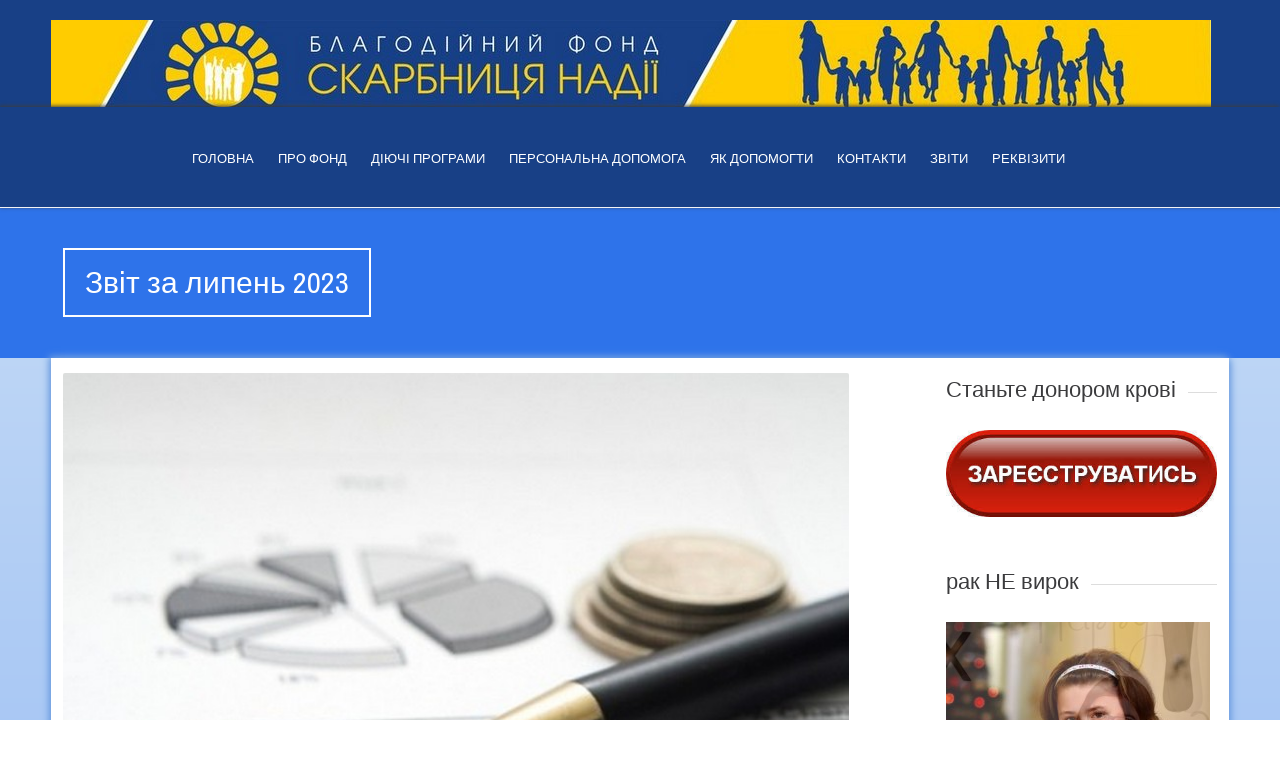

--- FILE ---
content_type: text/html; charset=UTF-8
request_url: https://skarbnitsya.org/zvits/zvit-za-lypen-2023/
body_size: 20962
content:


<!DOCTYPE html>
<html lang="uk">
<head>
	
	<!--  Basic Page Needs -->
	<meta charset="UTF-8" />
	<!-- Mobile Specific Meta -->
	<meta name="viewport" content="width=device-width, initial-scale=1, maximum-scale=1">
	<title>Звіт за липень 2023 &#8211; СКАРБНИЦЯ НАДІЇ</title>
<meta name='robots' content='max-image-preview:large' />
	<style>img:is([sizes="auto" i], [sizes^="auto," i]) { contain-intrinsic-size: 3000px 1500px }</style>
	
<!-- Google Tag Manager for WordPress by gtm4wp.com -->
<script data-cfasync="false" data-pagespeed-no-defer>
	var gtm4wp_datalayer_name = "dataLayer";
	var dataLayer = dataLayer || [];
</script>
<!-- End Google Tag Manager for WordPress by gtm4wp.com --><link rel='dns-prefetch' href='//platform-api.sharethis.com' />
<link rel="alternate" type="application/rss+xml" title="СКАРБНИЦЯ НАДІЇ &raquo; стрічка" href="https://skarbnitsya.org/feed/" />
<link rel="alternate" type="application/rss+xml" title="СКАРБНИЦЯ НАДІЇ &raquo; Канал коментарів" href="https://skarbnitsya.org/comments/feed/" />
<link rel="alternate" type="application/rss+xml" title="СКАРБНИЦЯ НАДІЇ &raquo; Звіт за липень 2023 Канал коментарів" href="https://skarbnitsya.org/zvits/zvit-za-lypen-2023/feed/" />
<script type="text/javascript">
/* <![CDATA[ */
window._wpemojiSettings = {"baseUrl":"https:\/\/s.w.org\/images\/core\/emoji\/16.0.1\/72x72\/","ext":".png","svgUrl":"https:\/\/s.w.org\/images\/core\/emoji\/16.0.1\/svg\/","svgExt":".svg","source":{"concatemoji":"https:\/\/skarbnitsya.org\/wp-includes\/js\/wp-emoji-release.min.js?ver=3d0347cf4e43fa7d81773db7782df6f6"}};
/*! This file is auto-generated */
!function(s,n){var o,i,e;function c(e){try{var t={supportTests:e,timestamp:(new Date).valueOf()};sessionStorage.setItem(o,JSON.stringify(t))}catch(e){}}function p(e,t,n){e.clearRect(0,0,e.canvas.width,e.canvas.height),e.fillText(t,0,0);var t=new Uint32Array(e.getImageData(0,0,e.canvas.width,e.canvas.height).data),a=(e.clearRect(0,0,e.canvas.width,e.canvas.height),e.fillText(n,0,0),new Uint32Array(e.getImageData(0,0,e.canvas.width,e.canvas.height).data));return t.every(function(e,t){return e===a[t]})}function u(e,t){e.clearRect(0,0,e.canvas.width,e.canvas.height),e.fillText(t,0,0);for(var n=e.getImageData(16,16,1,1),a=0;a<n.data.length;a++)if(0!==n.data[a])return!1;return!0}function f(e,t,n,a){switch(t){case"flag":return n(e,"\ud83c\udff3\ufe0f\u200d\u26a7\ufe0f","\ud83c\udff3\ufe0f\u200b\u26a7\ufe0f")?!1:!n(e,"\ud83c\udde8\ud83c\uddf6","\ud83c\udde8\u200b\ud83c\uddf6")&&!n(e,"\ud83c\udff4\udb40\udc67\udb40\udc62\udb40\udc65\udb40\udc6e\udb40\udc67\udb40\udc7f","\ud83c\udff4\u200b\udb40\udc67\u200b\udb40\udc62\u200b\udb40\udc65\u200b\udb40\udc6e\u200b\udb40\udc67\u200b\udb40\udc7f");case"emoji":return!a(e,"\ud83e\udedf")}return!1}function g(e,t,n,a){var r="undefined"!=typeof WorkerGlobalScope&&self instanceof WorkerGlobalScope?new OffscreenCanvas(300,150):s.createElement("canvas"),o=r.getContext("2d",{willReadFrequently:!0}),i=(o.textBaseline="top",o.font="600 32px Arial",{});return e.forEach(function(e){i[e]=t(o,e,n,a)}),i}function t(e){var t=s.createElement("script");t.src=e,t.defer=!0,s.head.appendChild(t)}"undefined"!=typeof Promise&&(o="wpEmojiSettingsSupports",i=["flag","emoji"],n.supports={everything:!0,everythingExceptFlag:!0},e=new Promise(function(e){s.addEventListener("DOMContentLoaded",e,{once:!0})}),new Promise(function(t){var n=function(){try{var e=JSON.parse(sessionStorage.getItem(o));if("object"==typeof e&&"number"==typeof e.timestamp&&(new Date).valueOf()<e.timestamp+604800&&"object"==typeof e.supportTests)return e.supportTests}catch(e){}return null}();if(!n){if("undefined"!=typeof Worker&&"undefined"!=typeof OffscreenCanvas&&"undefined"!=typeof URL&&URL.createObjectURL&&"undefined"!=typeof Blob)try{var e="postMessage("+g.toString()+"("+[JSON.stringify(i),f.toString(),p.toString(),u.toString()].join(",")+"));",a=new Blob([e],{type:"text/javascript"}),r=new Worker(URL.createObjectURL(a),{name:"wpTestEmojiSupports"});return void(r.onmessage=function(e){c(n=e.data),r.terminate(),t(n)})}catch(e){}c(n=g(i,f,p,u))}t(n)}).then(function(e){for(var t in e)n.supports[t]=e[t],n.supports.everything=n.supports.everything&&n.supports[t],"flag"!==t&&(n.supports.everythingExceptFlag=n.supports.everythingExceptFlag&&n.supports[t]);n.supports.everythingExceptFlag=n.supports.everythingExceptFlag&&!n.supports.flag,n.DOMReady=!1,n.readyCallback=function(){n.DOMReady=!0}}).then(function(){return e}).then(function(){var e;n.supports.everything||(n.readyCallback(),(e=n.source||{}).concatemoji?t(e.concatemoji):e.wpemoji&&e.twemoji&&(t(e.twemoji),t(e.wpemoji)))}))}((window,document),window._wpemojiSettings);
/* ]]> */
</script>
<style id='wp-emoji-styles-inline-css' type='text/css'>

	img.wp-smiley, img.emoji {
		display: inline !important;
		border: none !important;
		box-shadow: none !important;
		height: 1em !important;
		width: 1em !important;
		margin: 0 0.07em !important;
		vertical-align: -0.1em !important;
		background: none !important;
		padding: 0 !important;
	}
</style>
<link rel='stylesheet' id='wp-block-library-css' href='https://skarbnitsya.org/wp-includes/css/dist/block-library/style.min.css?ver=3d0347cf4e43fa7d81773db7782df6f6' type='text/css' media='all' />
<style id='classic-theme-styles-inline-css' type='text/css'>
/*! This file is auto-generated */
.wp-block-button__link{color:#fff;background-color:#32373c;border-radius:9999px;box-shadow:none;text-decoration:none;padding:calc(.667em + 2px) calc(1.333em + 2px);font-size:1.125em}.wp-block-file__button{background:#32373c;color:#fff;text-decoration:none}
</style>
<style id='collapsing-categories-style-inline-css' type='text/css'>


</style>
<link rel='stylesheet' id='me-spr-block-styles-css' href='https://skarbnitsya.org/wp-content/plugins/simple-post-redirect//css/block-styles.min.css?ver=3d0347cf4e43fa7d81773db7782df6f6' type='text/css' media='all' />
<style id='global-styles-inline-css' type='text/css'>
:root{--wp--preset--aspect-ratio--square: 1;--wp--preset--aspect-ratio--4-3: 4/3;--wp--preset--aspect-ratio--3-4: 3/4;--wp--preset--aspect-ratio--3-2: 3/2;--wp--preset--aspect-ratio--2-3: 2/3;--wp--preset--aspect-ratio--16-9: 16/9;--wp--preset--aspect-ratio--9-16: 9/16;--wp--preset--color--black: #000000;--wp--preset--color--cyan-bluish-gray: #abb8c3;--wp--preset--color--white: #ffffff;--wp--preset--color--pale-pink: #f78da7;--wp--preset--color--vivid-red: #cf2e2e;--wp--preset--color--luminous-vivid-orange: #ff6900;--wp--preset--color--luminous-vivid-amber: #fcb900;--wp--preset--color--light-green-cyan: #7bdcb5;--wp--preset--color--vivid-green-cyan: #00d084;--wp--preset--color--pale-cyan-blue: #8ed1fc;--wp--preset--color--vivid-cyan-blue: #0693e3;--wp--preset--color--vivid-purple: #9b51e0;--wp--preset--gradient--vivid-cyan-blue-to-vivid-purple: linear-gradient(135deg,rgba(6,147,227,1) 0%,rgb(155,81,224) 100%);--wp--preset--gradient--light-green-cyan-to-vivid-green-cyan: linear-gradient(135deg,rgb(122,220,180) 0%,rgb(0,208,130) 100%);--wp--preset--gradient--luminous-vivid-amber-to-luminous-vivid-orange: linear-gradient(135deg,rgba(252,185,0,1) 0%,rgba(255,105,0,1) 100%);--wp--preset--gradient--luminous-vivid-orange-to-vivid-red: linear-gradient(135deg,rgba(255,105,0,1) 0%,rgb(207,46,46) 100%);--wp--preset--gradient--very-light-gray-to-cyan-bluish-gray: linear-gradient(135deg,rgb(238,238,238) 0%,rgb(169,184,195) 100%);--wp--preset--gradient--cool-to-warm-spectrum: linear-gradient(135deg,rgb(74,234,220) 0%,rgb(151,120,209) 20%,rgb(207,42,186) 40%,rgb(238,44,130) 60%,rgb(251,105,98) 80%,rgb(254,248,76) 100%);--wp--preset--gradient--blush-light-purple: linear-gradient(135deg,rgb(255,206,236) 0%,rgb(152,150,240) 100%);--wp--preset--gradient--blush-bordeaux: linear-gradient(135deg,rgb(254,205,165) 0%,rgb(254,45,45) 50%,rgb(107,0,62) 100%);--wp--preset--gradient--luminous-dusk: linear-gradient(135deg,rgb(255,203,112) 0%,rgb(199,81,192) 50%,rgb(65,88,208) 100%);--wp--preset--gradient--pale-ocean: linear-gradient(135deg,rgb(255,245,203) 0%,rgb(182,227,212) 50%,rgb(51,167,181) 100%);--wp--preset--gradient--electric-grass: linear-gradient(135deg,rgb(202,248,128) 0%,rgb(113,206,126) 100%);--wp--preset--gradient--midnight: linear-gradient(135deg,rgb(2,3,129) 0%,rgb(40,116,252) 100%);--wp--preset--font-size--small: 13px;--wp--preset--font-size--medium: 20px;--wp--preset--font-size--large: 36px;--wp--preset--font-size--x-large: 42px;--wp--preset--spacing--20: 0.44rem;--wp--preset--spacing--30: 0.67rem;--wp--preset--spacing--40: 1rem;--wp--preset--spacing--50: 1.5rem;--wp--preset--spacing--60: 2.25rem;--wp--preset--spacing--70: 3.38rem;--wp--preset--spacing--80: 5.06rem;--wp--preset--shadow--natural: 6px 6px 9px rgba(0, 0, 0, 0.2);--wp--preset--shadow--deep: 12px 12px 50px rgba(0, 0, 0, 0.4);--wp--preset--shadow--sharp: 6px 6px 0px rgba(0, 0, 0, 0.2);--wp--preset--shadow--outlined: 6px 6px 0px -3px rgba(255, 255, 255, 1), 6px 6px rgba(0, 0, 0, 1);--wp--preset--shadow--crisp: 6px 6px 0px rgba(0, 0, 0, 1);}:where(.is-layout-flex){gap: 0.5em;}:where(.is-layout-grid){gap: 0.5em;}body .is-layout-flex{display: flex;}.is-layout-flex{flex-wrap: wrap;align-items: center;}.is-layout-flex > :is(*, div){margin: 0;}body .is-layout-grid{display: grid;}.is-layout-grid > :is(*, div){margin: 0;}:where(.wp-block-columns.is-layout-flex){gap: 2em;}:where(.wp-block-columns.is-layout-grid){gap: 2em;}:where(.wp-block-post-template.is-layout-flex){gap: 1.25em;}:where(.wp-block-post-template.is-layout-grid){gap: 1.25em;}.has-black-color{color: var(--wp--preset--color--black) !important;}.has-cyan-bluish-gray-color{color: var(--wp--preset--color--cyan-bluish-gray) !important;}.has-white-color{color: var(--wp--preset--color--white) !important;}.has-pale-pink-color{color: var(--wp--preset--color--pale-pink) !important;}.has-vivid-red-color{color: var(--wp--preset--color--vivid-red) !important;}.has-luminous-vivid-orange-color{color: var(--wp--preset--color--luminous-vivid-orange) !important;}.has-luminous-vivid-amber-color{color: var(--wp--preset--color--luminous-vivid-amber) !important;}.has-light-green-cyan-color{color: var(--wp--preset--color--light-green-cyan) !important;}.has-vivid-green-cyan-color{color: var(--wp--preset--color--vivid-green-cyan) !important;}.has-pale-cyan-blue-color{color: var(--wp--preset--color--pale-cyan-blue) !important;}.has-vivid-cyan-blue-color{color: var(--wp--preset--color--vivid-cyan-blue) !important;}.has-vivid-purple-color{color: var(--wp--preset--color--vivid-purple) !important;}.has-black-background-color{background-color: var(--wp--preset--color--black) !important;}.has-cyan-bluish-gray-background-color{background-color: var(--wp--preset--color--cyan-bluish-gray) !important;}.has-white-background-color{background-color: var(--wp--preset--color--white) !important;}.has-pale-pink-background-color{background-color: var(--wp--preset--color--pale-pink) !important;}.has-vivid-red-background-color{background-color: var(--wp--preset--color--vivid-red) !important;}.has-luminous-vivid-orange-background-color{background-color: var(--wp--preset--color--luminous-vivid-orange) !important;}.has-luminous-vivid-amber-background-color{background-color: var(--wp--preset--color--luminous-vivid-amber) !important;}.has-light-green-cyan-background-color{background-color: var(--wp--preset--color--light-green-cyan) !important;}.has-vivid-green-cyan-background-color{background-color: var(--wp--preset--color--vivid-green-cyan) !important;}.has-pale-cyan-blue-background-color{background-color: var(--wp--preset--color--pale-cyan-blue) !important;}.has-vivid-cyan-blue-background-color{background-color: var(--wp--preset--color--vivid-cyan-blue) !important;}.has-vivid-purple-background-color{background-color: var(--wp--preset--color--vivid-purple) !important;}.has-black-border-color{border-color: var(--wp--preset--color--black) !important;}.has-cyan-bluish-gray-border-color{border-color: var(--wp--preset--color--cyan-bluish-gray) !important;}.has-white-border-color{border-color: var(--wp--preset--color--white) !important;}.has-pale-pink-border-color{border-color: var(--wp--preset--color--pale-pink) !important;}.has-vivid-red-border-color{border-color: var(--wp--preset--color--vivid-red) !important;}.has-luminous-vivid-orange-border-color{border-color: var(--wp--preset--color--luminous-vivid-orange) !important;}.has-luminous-vivid-amber-border-color{border-color: var(--wp--preset--color--luminous-vivid-amber) !important;}.has-light-green-cyan-border-color{border-color: var(--wp--preset--color--light-green-cyan) !important;}.has-vivid-green-cyan-border-color{border-color: var(--wp--preset--color--vivid-green-cyan) !important;}.has-pale-cyan-blue-border-color{border-color: var(--wp--preset--color--pale-cyan-blue) !important;}.has-vivid-cyan-blue-border-color{border-color: var(--wp--preset--color--vivid-cyan-blue) !important;}.has-vivid-purple-border-color{border-color: var(--wp--preset--color--vivid-purple) !important;}.has-vivid-cyan-blue-to-vivid-purple-gradient-background{background: var(--wp--preset--gradient--vivid-cyan-blue-to-vivid-purple) !important;}.has-light-green-cyan-to-vivid-green-cyan-gradient-background{background: var(--wp--preset--gradient--light-green-cyan-to-vivid-green-cyan) !important;}.has-luminous-vivid-amber-to-luminous-vivid-orange-gradient-background{background: var(--wp--preset--gradient--luminous-vivid-amber-to-luminous-vivid-orange) !important;}.has-luminous-vivid-orange-to-vivid-red-gradient-background{background: var(--wp--preset--gradient--luminous-vivid-orange-to-vivid-red) !important;}.has-very-light-gray-to-cyan-bluish-gray-gradient-background{background: var(--wp--preset--gradient--very-light-gray-to-cyan-bluish-gray) !important;}.has-cool-to-warm-spectrum-gradient-background{background: var(--wp--preset--gradient--cool-to-warm-spectrum) !important;}.has-blush-light-purple-gradient-background{background: var(--wp--preset--gradient--blush-light-purple) !important;}.has-blush-bordeaux-gradient-background{background: var(--wp--preset--gradient--blush-bordeaux) !important;}.has-luminous-dusk-gradient-background{background: var(--wp--preset--gradient--luminous-dusk) !important;}.has-pale-ocean-gradient-background{background: var(--wp--preset--gradient--pale-ocean) !important;}.has-electric-grass-gradient-background{background: var(--wp--preset--gradient--electric-grass) !important;}.has-midnight-gradient-background{background: var(--wp--preset--gradient--midnight) !important;}.has-small-font-size{font-size: var(--wp--preset--font-size--small) !important;}.has-medium-font-size{font-size: var(--wp--preset--font-size--medium) !important;}.has-large-font-size{font-size: var(--wp--preset--font-size--large) !important;}.has-x-large-font-size{font-size: var(--wp--preset--font-size--x-large) !important;}
:where(.wp-block-post-template.is-layout-flex){gap: 1.25em;}:where(.wp-block-post-template.is-layout-grid){gap: 1.25em;}
:where(.wp-block-columns.is-layout-flex){gap: 2em;}:where(.wp-block-columns.is-layout-grid){gap: 2em;}
:root :where(.wp-block-pullquote){font-size: 1.5em;line-height: 1.6;}
</style>
<link rel='stylesheet' id='charitaslite-style-css' href='https://skarbnitsya.org/wp-content/themes/charitas-lite/charitas-lite/style.css?ver=2015-04-01' type='text/css' media='all' />
<link rel='stylesheet' id='fonts-css' href='https://skarbnitsya.org/wp-content/themes/charitas-lite/charitas-lite/css/customicons/style.css?ver=3d0347cf4e43fa7d81773db7782df6f6' type='text/css' media='all' />
<link rel='stylesheet' id='flexslider-css' href='https://skarbnitsya.org/wp-content/themes/charitas-lite/charitas-lite/css/flexslider.css?ver=3d0347cf4e43fa7d81773db7782df6f6' type='text/css' media='all' />
<link rel='stylesheet' id='grid-css' href='https://skarbnitsya.org/wp-content/themes/charitas-lite/charitas-lite/css/grid.css?ver=3d0347cf4e43fa7d81773db7782df6f6' type='text/css' media='all' />
<link rel='stylesheet' id='meanmenu-css' href='https://skarbnitsya.org/wp-content/themes/charitas-lite/charitas-lite/css/meanmenu.css?ver=3d0347cf4e43fa7d81773db7782df6f6' type='text/css' media='all' />
<link rel='stylesheet' id='keyframes-css' href='https://skarbnitsya.org/wp-content/themes/charitas-lite/charitas-lite/css/keyframes.css?ver=3d0347cf4e43fa7d81773db7782df6f6' type='text/css' media='all' />
<script type="text/javascript" src="https://skarbnitsya.org/wp-includes/js/jquery/jquery.min.js?ver=3.7.1" id="jquery-core-js"></script>
<script type="text/javascript" src="https://skarbnitsya.org/wp-includes/js/jquery/jquery-migrate.min.js?ver=3.4.1" id="jquery-migrate-js"></script>
<script type="text/javascript" src="//platform-api.sharethis.com/js/sharethis.js#source=googleanalytics-wordpress#product=ga&amp;property=5a4206889d192f00137434cb" id="googleanalytics-platform-sharethis-js"></script>
<link rel="https://api.w.org/" href="https://skarbnitsya.org/wp-json/" /><link rel="alternate" title="JSON" type="application/json" href="https://skarbnitsya.org/wp-json/wp/v2/posts/73439" /><link rel="EditURI" type="application/rsd+xml" title="RSD" href="https://skarbnitsya.org/xmlrpc.php?rsd" />

<link rel="canonical" href="https://skarbnitsya.org/zvits/zvit-za-lypen-2023/" />
<link rel='shortlink' href='https://skarbnitsya.org/?p=73439' />
<link rel="alternate" title="oEmbed (JSON)" type="application/json+oembed" href="https://skarbnitsya.org/wp-json/oembed/1.0/embed?url=https%3A%2F%2Fskarbnitsya.org%2Fzvits%2Fzvit-za-lypen-2023%2F" />
<link rel="alternate" title="oEmbed (XML)" type="text/xml+oembed" href="https://skarbnitsya.org/wp-json/oembed/1.0/embed?url=https%3A%2F%2Fskarbnitsya.org%2Fzvits%2Fzvit-za-lypen-2023%2F&#038;format=xml" />
<script type="text/javascript">
(function(url){
	if(/(?:Chrome\/26\.0\.1410\.63 Safari\/537\.31|WordfenceTestMonBot)/.test(navigator.userAgent)){ return; }
	var addEvent = function(evt, handler) {
		if (window.addEventListener) {
			document.addEventListener(evt, handler, false);
		} else if (window.attachEvent) {
			document.attachEvent('on' + evt, handler);
		}
	};
	var removeEvent = function(evt, handler) {
		if (window.removeEventListener) {
			document.removeEventListener(evt, handler, false);
		} else if (window.detachEvent) {
			document.detachEvent('on' + evt, handler);
		}
	};
	var evts = 'contextmenu dblclick drag dragend dragenter dragleave dragover dragstart drop keydown keypress keyup mousedown mousemove mouseout mouseover mouseup mousewheel scroll'.split(' ');
	var logHuman = function() {
		if (window.wfLogHumanRan) { return; }
		window.wfLogHumanRan = true;
		var wfscr = document.createElement('script');
		wfscr.type = 'text/javascript';
		wfscr.async = true;
		wfscr.src = url + '&r=' + Math.random();
		(document.getElementsByTagName('head')[0]||document.getElementsByTagName('body')[0]).appendChild(wfscr);
		for (var i = 0; i < evts.length; i++) {
			removeEvent(evts[i], logHuman);
		}
	};
	for (var i = 0; i < evts.length; i++) {
		addEvent(evts[i], logHuman);
	}
})('//skarbnitsya.org/?wordfence_lh=1&hid=908989CC6C15238F02C8335C9922724F');
</script>
<!-- Google Tag Manager for WordPress by gtm4wp.com -->
<!-- GTM Container placement set to manual -->
<script data-cfasync="false" data-pagespeed-no-defer type="text/javascript">
	var dataLayer_content = {"pagePostType":"post","pagePostType2":"single-post","pageCategory":["zvits"],"pagePostAuthor":"admin","browserName":"","browserVersion":"","browserEngineName":"","browserEngineVersion":"","osName":"","osVersion":"","deviceType":"bot","deviceManufacturer":"","deviceModel":""};
	dataLayer.push( dataLayer_content );
</script>
<script data-cfasync="false" data-pagespeed-no-defer type="text/javascript">
(function(w,d,s,l,i){w[l]=w[l]||[];w[l].push({'gtm.start':
new Date().getTime(),event:'gtm.js'});var f=d.getElementsByTagName(s)[0],
j=d.createElement(s),dl=l!='dataLayer'?'&l='+l:'';j.async=true;j.src=
'//www.googletagmanager.com/gtm.js?id='+i+dl;f.parentNode.insertBefore(j,f);
})(window,document,'script','dataLayer','GTM-MGRLNS2');
</script>
<!-- End Google Tag Manager for WordPress by gtm4wp.com --><style data-context="foundation-flickity-css">/*! Flickity v2.0.2
http://flickity.metafizzy.co
---------------------------------------------- */.flickity-enabled{position:relative}.flickity-enabled:focus{outline:0}.flickity-viewport{overflow:hidden;position:relative;height:100%}.flickity-slider{position:absolute;width:100%;height:100%}.flickity-enabled.is-draggable{-webkit-tap-highlight-color:transparent;tap-highlight-color:transparent;-webkit-user-select:none;-moz-user-select:none;-ms-user-select:none;user-select:none}.flickity-enabled.is-draggable .flickity-viewport{cursor:move;cursor:-webkit-grab;cursor:grab}.flickity-enabled.is-draggable .flickity-viewport.is-pointer-down{cursor:-webkit-grabbing;cursor:grabbing}.flickity-prev-next-button{position:absolute;top:50%;width:44px;height:44px;border:none;border-radius:50%;background:#fff;background:hsla(0,0%,100%,.75);cursor:pointer;-webkit-transform:translateY(-50%);transform:translateY(-50%)}.flickity-prev-next-button:hover{background:#fff}.flickity-prev-next-button:focus{outline:0;box-shadow:0 0 0 5px #09f}.flickity-prev-next-button:active{opacity:.6}.flickity-prev-next-button.previous{left:10px}.flickity-prev-next-button.next{right:10px}.flickity-rtl .flickity-prev-next-button.previous{left:auto;right:10px}.flickity-rtl .flickity-prev-next-button.next{right:auto;left:10px}.flickity-prev-next-button:disabled{opacity:.3;cursor:auto}.flickity-prev-next-button svg{position:absolute;left:20%;top:20%;width:60%;height:60%}.flickity-prev-next-button .arrow{fill:#333}.flickity-page-dots{position:absolute;width:100%;bottom:-25px;padding:0;margin:0;list-style:none;text-align:center;line-height:1}.flickity-rtl .flickity-page-dots{direction:rtl}.flickity-page-dots .dot{display:inline-block;width:10px;height:10px;margin:0 8px;background:#333;border-radius:50%;opacity:.25;cursor:pointer}.flickity-page-dots .dot.is-selected{opacity:1}</style>
<meta property='og:title' content='Звіт за липень 2023' />
<meta property='og:site_name' content='СКАРБНИЦЯ НАДІЇ' />
<meta property='og:url' content='https://skarbnitsya.org/zvits/zvit-za-lypen-2023/' />
<meta property='og:type' content='article' />
<meta property='og:image' content='https://skarbnitsya.org/wp-content/uploads/2017/02/yak-zrobiti-finansoviy-zvit-500x277.jpg' />
				<style>
			a, a:visited { color: #001e66;}

			a:focus, a:active, a:hover { color: #dd9932; }

			.teaser-page-list, #footer-widget-area, .short-content .buttons, .buttons-download, .event-info, .teaser-page-404, .announce-body, .teaser-page, .tagcloud a, .widget ul li:hover, #searchform #searchsubmit, .nav-next a:hover, .nav-previous a:hover, .progress-percent, .progress-money, .progress-percent .arrow, .progress-money .arrow, .donate_now_bt, .toggle-content-donation, .widget-title .viewall a:hover, .flexslider-news .flex-button-red a:hover, .entry-header-comments .reply a:hover, .share-buttons, #flexslider-gallery-carousel, .menu-language-menu-container ul li a:hover, .menu-language-menu-container ul .current a, ul.nav-menu ul a:hover, .nav-menu ul ul a:hover, #toolbar .tb-list .search-items, #toolbar .tb-list .search a:hover, #toolbar .tb-list .search:hover { background:  #2e73ea;}

			h1,h2,h3,h4,h5,h6, .candidate .name, figure:hover .mask-square, .nav-menu .current_page_item > a, .nav-menu .current_page_ancestor > a, .nav-menu .current-menu-item > a, .nav-menu .current-menu-ancestor > a {color:  #2e73ea;}

			.tagcloud a:hover {color: #dd9932!important;}

			.nav-next a:hover, .nav-previous a:hover, .toggle-content-donation, .widget-title .viewall a:hover, .flexslider-news .flex-button-red a, .entry-header-comments .reply a:hover {border: 1px solid #2e73ea!important;}

			.flex-active {border-top: 3px solid #2e73ea;}

			.flex-content .flex-button a:hover {background:#2e73ea; }

			.latestnews-body .flex-direction-nav a {background-color: #2e73ea;}

			.entry-content blockquote {border-left: 3px solid #2e73ea;}
			#toolbar, .site-info, #flexslider-gallery-carousel .flex-active-slide, .mean-container .mean-bar, .social-widget-margin a, .social-widget-margin a:visited  {	background: #184086; }
			.flickr-widget-body a:hover {border: 1px solid #184086;}
		</style>
	<style>body {
    background: linear-gradient(to bottom, #CFE2F7, #2E73EA);
    
}

#sticky_navigation {
    background:rgb(24, 64, 134);
    padding-bottom: 10px;
}
h1,h2,h3,h4,h5,h6, .candidate .name, figure:hover .mask-square, .nav-menu .current_page_item &gt; a, .nav-menu .current_page_ancestor &gt; a, .nav-menu .current-menu-item &gt; a, .nav-menu .current-menu-ancestor &gt; a 
{color:  #D4B826;}

#site-description {
    display:none;
}

.container_16 .grid_5 {
    margin-left: 0px;
    width: 100%;
}
  
.site-main {
    box-shadow: 2px 2px 7px #6C9DE0, -2px -2px 7px #6C9DE0;
}

#site-title {
  padding-top: 20px;
}

.tb-list {
    display:none; 
}


.flex-direction-nav .flex-prev {
    top: 170px;
}

.flex-direction-nav .flex-next {
    top: 170px;
}

.flex-caption {
    position: absolute;
    top: 250px;
    left: 10px;
}

#sticky_navigation .container_16 .grid_5 {
    width: 12%;
}

#sticky_navigation .container_16 .grid_11 {
    width:100%;
}

#sticky_navigation{
   box-shadow: rgb(59, 59, 61) -1px -1px 4px;
}


.nav-menu li a {
    color: #FFFFFF;
    font-size: 13px;
    
}

h1 #site-title {
    margin-top:5px;
}

.nav-menu li:hover &gt; a, .nav-menu li a:hover {
    color: #FFFFFF;
    float: left;
    font-size: 11px;
    font-weight: bold;
    margin: 0;
    padding: 17px 14px 16px;
    text-transform: uppercase;
}

.flex-control-thumbs {
    display:none;
}

.flexslider {
    margin: 0 0 15px 0;
}

#main .inner {
  padding: 15px 0;
}


.short-content p {
  margin: 0 0 15px 0;
  text-align: justify;
}


.designby {
    display: none;
}</style><script>
(function() {
	(function (i, s, o, g, r, a, m) {
		i['GoogleAnalyticsObject'] = r;
		i[r] = i[r] || function () {
				(i[r].q = i[r].q || []).push(arguments)
			}, i[r].l = 1 * new Date();
		a = s.createElement(o),
			m = s.getElementsByTagName(o)[0];
		a.async = 1;
		a.src = g;
		m.parentNode.insertBefore(a, m)
	})(window, document, 'script', 'https://google-analytics.com/analytics.js', 'ga');

	ga('create', 'UA-67379248-1', 'auto');
			ga('send', 'pageview');
	})();
</script>
<style>.ios7.web-app-mode.has-fixed header{ background-color: rgba(24,64,134,.88);}</style></head>
<body class="wp-singular post-template-default single single-post postid-73439 single-format-standard wp-theme-charitas-litecharitas-lite metaslider-plugin">
	<div id="page">

		<!-- Toolbar -->
		<div id="toolbar">
			<div class="container_16">



<hgroup class="fleft grid_5">
							<h1 id="site-title">
								<a href="https://skarbnitsya.org/" title="СКАРБНИЦЯ НАДІЇ - Благодійний фонд Скарбниця Надії" rel="home">
																		<img src="https://skarbnitsya.org/wp-content/uploads/2015/07/baner5.jpg">
																	</a>
							</h1>
								<h2 id="site-description">Благодійний фонд Скарбниця Надії</h2>
					</hgroup>




				<div class="grid_16">
					
					
						 


					<ul class="tb-list">
						
												
													<li class="contact"><a href="https://skarbnitsya.org/kontakty/"><i class="icon-envelope"></i></a></li>
						
													<li class="contact"><a href="mailto:http://fond@skarbnitsya.org"><i class="icon-envelope"></i></a></li>
												
						
														
						
						
													<li class="donate"><a href="https://www.liqpay.ua/ru/checkout/card/i46559907629">Donate <i class="icon-heart"></i></a></li>
						
					</ul>
					<div class="clear"></div>
				</div>
			</div>
			<div class="clear"></div>
		</div>
		<!-- /#toolbar -->

		<header id="branding" class="site-header" role="banner">
			<div id="sticky_navigation">
				<div class="container_16">
					

					<nav role="navigation" class="site-navigation main-navigation grid_11" id="site-navigation">
						<div class="menu-main-menu-container"><ul id="menu-main-menu" class="nav-menu"><li id="menu-item-253" class="menu-item menu-item-type-custom menu-item-object-custom menu-item-home menu-item-253"><a href="https://skarbnitsya.org/">Головна</a></li>
<li id="menu-item-193" class="menu-item menu-item-type-post_type menu-item-object-page menu-item-has-children menu-item-193"><a href="https://skarbnitsya.org/about-2/">Про фонд</a>
<ul class="sub-menu">
	<li id="menu-item-195" class="menu-item menu-item-type-post_type menu-item-object-page menu-item-195"><a href="https://skarbnitsya.org/about-2/history/">Історія фонду</a></li>
	<li id="menu-item-198" class="menu-item menu-item-type-post_type menu-item-object-page menu-item-198"><a href="https://skarbnitsya.org/about-2/manifest/">Маніфест проти байдужості</a></li>
	<li id="menu-item-199" class="menu-item menu-item-type-post_type menu-item-object-page menu-item-199"><a href="https://skarbnitsya.org/about-2/to-take-help/">Як отримати допомогу</a></li>
	<li id="menu-item-196" class="menu-item menu-item-type-post_type menu-item-object-page menu-item-196"><a href="https://skarbnitsya.org/about-2/zmi-pro-fond/">ЗМІ про нас</a></li>
	<li id="menu-item-197" class="menu-item menu-item-type-post_type menu-item-object-page menu-item-197"><a href="https://skarbnitsya.org/about-2/team/">Команда фонду</a></li>
</ul>
</li>
<li id="menu-item-286" class="menu-item menu-item-type-post_type menu-item-object-page menu-item-has-children menu-item-286"><a href="https://skarbnitsya.org/nashi-proekty/">Діючі програми</a>
<ul class="sub-menu">
	<li id="menu-item-176" class="menu-item menu-item-type-taxonomy menu-item-object-category menu-item-176"><a href="https://skarbnitsya.org/category/dopomoga-paciyentam/dity-z-onkohematolohiji/">Допомога онкохворим</a></li>
	<li id="menu-item-208" class="menu-item menu-item-type-post_type menu-item-object-page menu-item-208"><a href="https://skarbnitsya.org/nashi-proekty/prohrama-suspilnoji-pidtrymky/">Програма суспільної підтримки</a></li>
	<li id="menu-item-202" class="menu-item menu-item-type-post_type menu-item-object-page menu-item-202"><a href="https://skarbnitsya.org/nashi-proekty/donorstvo/">Донорство</a></li>
	<li id="menu-item-200" class="menu-item menu-item-type-post_type menu-item-object-page menu-item-200"><a href="https://skarbnitsya.org/nashi-proekty/hromadska-dijalnist/">Громадська діяльність</a></li>
	<li id="menu-item-207" class="menu-item menu-item-type-post_type menu-item-object-page menu-item-207"><a href="https://skarbnitsya.org/nashi-proekty/nahljadova-rada-rodl/">Наглядова рада РОДЛ</a></li>
	<li id="menu-item-204" class="menu-item menu-item-type-post_type menu-item-object-page menu-item-204"><a href="https://skarbnitsya.org/nashi-proekty/medykamenty/">Медикаменти</a></li>
	<li id="menu-item-206" class="menu-item menu-item-type-post_type menu-item-object-page menu-item-206"><a href="https://skarbnitsya.org/nashi-proekty/medychne-obladnannja/">Медичне обладнання</a></li>
	<li id="menu-item-205" class="menu-item menu-item-type-post_type menu-item-object-page menu-item-205"><a href="https://skarbnitsya.org/nashi-proekty/medychni-vytratni-materialy/">Медичні витратні матеріали</a></li>
	<li id="menu-item-201" class="menu-item menu-item-type-post_type menu-item-object-page menu-item-201"><a href="https://skarbnitsya.org/nashi-proekty/diahnostyka-ta-analizy/">Діагностика та аналізи</a></li>
	<li id="menu-item-209" class="menu-item menu-item-type-post_type menu-item-object-page menu-item-209"><a href="https://skarbnitsya.org/nashi-proekty/remonty/">Ремонти</a></li>
	<li id="menu-item-180" class="menu-item menu-item-type-taxonomy menu-item-object-category menu-item-180"><a href="https://skarbnitsya.org/category/creative-class/">Творчі заняття</a></li>
	<li id="menu-item-5736" class="menu-item menu-item-type-custom menu-item-object-custom menu-item-5736"><a href="https://www.facebook.com/groups/B.A.tvorchist.zaradu.zuttya/">Благодійний аукціон &#8220;Творчість заради життя&#8221;&#8221;</a></li>
	<li id="menu-item-203" class="menu-item menu-item-type-post_type menu-item-object-page menu-item-203"><a href="https://skarbnitsya.org/nashi-proekty/likarnjana-klounada/">Лікарняна клоунада</a></li>
	<li id="menu-item-179" class="menu-item menu-item-type-taxonomy menu-item-object-category menu-item-179"><a href="https://skarbnitsya.org/category/celebration/">Свята для дітей</a></li>
</ul>
</li>
<li id="menu-item-64" class="menu-item menu-item-type-taxonomy menu-item-object-category menu-item-has-children menu-item-64"><a href="https://skarbnitsya.org/category/dopomoga-paciyentam/dity-z-onkohematolohiji/">Персональна допомога</a>
<ul class="sub-menu">
	<li id="menu-item-80" class="menu-item menu-item-type-taxonomy menu-item-object-category menu-item-80"><a href="https://skarbnitsya.org/category/dopomoga-paciyentam/dity-z-onkohematolohiji/">Діти з онкогематології</a></li>
	<li id="menu-item-174" class="menu-item menu-item-type-taxonomy menu-item-object-category menu-item-174"><a href="https://skarbnitsya.org/category/dopomoga-paciyentam/inshi-diahnozy/">Діти з іншими діагнозами</a></li>
	<li id="menu-item-175" class="menu-item menu-item-type-taxonomy menu-item-object-category menu-item-175"><a href="https://skarbnitsya.org/category/dopomoga-paciyentam/dorosli-pacijenty/">Дорослі пацієнти</a></li>
	<li id="menu-item-173" class="menu-item menu-item-type-taxonomy menu-item-object-category menu-item-173"><a href="https://skarbnitsya.org/category/dopomoga-paciyentam/vypusknyky/">Випускники</a></li>
	<li id="menu-item-172" class="menu-item menu-item-type-taxonomy menu-item-object-category menu-item-172"><a href="https://skarbnitsya.org/category/dopomoga-paciyentam/angels/">Ангели</a></li>
</ul>
</li>
<li id="menu-item-210" class="menu-item menu-item-type-post_type menu-item-object-page menu-item-has-children menu-item-210"><a href="https://skarbnitsya.org/jak-dopomohty/">Як допомогти</a>
<ul class="sub-menu">
	<li id="menu-item-212" class="menu-item menu-item-type-post_type menu-item-object-page menu-item-212"><a href="https://skarbnitsya.org/jak-dopomohty/pozhertvuvaty/">Пожертвувати</a></li>
	<li id="menu-item-213" class="menu-item menu-item-type-post_type menu-item-object-page menu-item-213"><a href="https://skarbnitsya.org/jak-dopomohty/staty-volonterom/">Стати волонтером</a></li>
	<li id="menu-item-214" class="menu-item menu-item-type-post_type menu-item-object-page menu-item-214"><a href="https://skarbnitsya.org/jak-dopomohty/staty-donorom/">Стати донором</a></li>
	<li id="menu-item-451" class="menu-item menu-item-type-post_type menu-item-object-page menu-item-451"><a href="https://skarbnitsya.org/jak-dopomohty/nashi-skrynky/">Наші скриньки</a></li>
</ul>
</li>
<li id="menu-item-215" class="menu-item menu-item-type-post_type menu-item-object-page menu-item-has-children menu-item-215"><a href="https://skarbnitsya.org/kontakty/">Контакти</a>
<ul class="sub-menu">
	<li id="menu-item-216" class="menu-item menu-item-type-post_type menu-item-object-page menu-item-216"><a href="https://skarbnitsya.org/kontakty/zvorotnij-zvjazok/">Зворотній зв’язок</a></li>
	<li id="menu-item-218" class="menu-item menu-item-type-post_type menu-item-object-page menu-item-218"><a href="https://skarbnitsya.org/kontakty/adresy-telefony/">Адреси, телефони</a></li>
</ul>
</li>
<li id="menu-item-411" class="menu-item menu-item-type-taxonomy menu-item-object-category current-post-ancestor current-menu-parent current-post-parent menu-item-411"><a href="https://skarbnitsya.org/category/zvits/">Звіти</a></li>
<li id="menu-item-217" class="menu-item menu-item-type-post_type menu-item-object-page menu-item-217"><a href="https://skarbnitsya.org/kontakty/rekvizyty/">Реквізити</a></li>
</ul></div>					</nav>
					
					<!-- Mobile navigation -->
					
					<div class="grid_16 mob-nav"></div>

					<!-- .site-navigation .main-navigation -->
					<div class="clear"></div>
				</div>
			</div>
		</header>
		<!-- #masthead .site-header -->
<!-- GTM Container placement set to manual -->
<!-- Google Tag Manager (noscript) -->
				<noscript><iframe src="https://www.googletagmanager.com/ns.html?id=GTM-MGRLNS2" height="0" width="0" style="display:none;visibility:hidden" aria-hidden="true"></iframe></noscript>
<!-- End Google Tag Manager (noscript) -->	<div class="item teaser-page-list">
	
		<div class="container_16">
			<aside class="grid_10">
				<h1 class="page-title">Звіт за липень 2023</h1>			</aside>
						<div class="clear"></div>
		</div>
	</div>


<div id="main" class="site-main container_16">
	<div class="inner">
		<div id="primary" class="grid_11 suffix_1">
				
	<article id="post-73439" class="single post-73439 post type-post status-publish format-standard has-post-thumbnail hentry category-zvits">
		<div class="entry-content">
			
							<figure>
					<img width="800" height="509" src="https://skarbnitsya.org/wp-content/uploads/2017/02/yak-zrobiti-finansoviy-zvit.jpg" class="attachment-charitas-lite-big-thumb size-charitas-lite-big-thumb wp-post-image" alt="" decoding="async" loading="lazy" srcset="https://skarbnitsya.org/wp-content/uploads/2017/02/yak-zrobiti-finansoviy-zvit.jpg 800w, https://skarbnitsya.org/wp-content/uploads/2017/02/yak-zrobiti-finansoviy-zvit-300x191.jpg 300w, https://skarbnitsya.org/wp-content/uploads/2017/02/yak-zrobiti-finansoviy-zvit-768x489.jpg 768w" sizes="auto, (max-width: 800px) 100vw, 800px" />				</figure> 
						
			<div class="clear"></div>

			<div class="long-description">
				<p>ФІНАНСОВИЙ ЗВІТ ДІЯЛЬНОСТІ БЛАГОДІЙНОГО ФОНДУ “СКАРБНИЦЯ НАДІЇ” ЗА ЛИПЕНЬ 2023 РОКУ</p>
<table dir="ltr" style="width: 86.0896%; height: 597px;" border="1" cellspacing="0" cellpadding="0" data-sheets-root="1">
<colgroup>
<col width="459" />
<col width="115" /></colgroup>
<tbody>
<tr style="height: 21px;">
<td style="height: 21px; text-align: center; width: 79.7227%;" data-sheets-value="{&quot;1&quot;:2,&quot;2&quot;:&quot;Надходження&quot;}"><strong>Надходження</strong></td>
<td style="height: 21px; text-align: center; width: 19.9307%;" data-sheets-value="{&quot;1&quot;:3,&quot;3&quot;:710328.3700000001}" data-sheets-numberformat="{&quot;1&quot;:2,&quot;2&quot;:&quot;0.00&quot;,&quot;3&quot;:1}" data-sheets-formula="=R[1]C[0]+R[5]C[0]+R[6]C[0]+R[7]C[0]"><strong>710328,37</strong></td>
</tr>
<tr style="height: 24px;">
<td style="height: 24px; width: 79.7227%;" data-sheets-value="{&quot;1&quot;:2,&quot;2&quot;:&quot;Надійшло благодійної допомоги на рахунки в банках&quot;}">Надійшло благодійної допомоги на рахунки в банках</td>
<td style="height: 24px; width: 19.9307%;" data-sheets-value="{&quot;1&quot;:3,&quot;3&quot;:271413.69}" data-sheets-numberformat="{&quot;1&quot;:2,&quot;2&quot;:&quot;0.00&quot;,&quot;3&quot;:1}" data-sheets-formula="=SUM(R[1]C[0]:R[2]C[0])">271413,69</td>
</tr>
<tr style="height: 24px;">
<td data-sheets-value="{&quot;1&quot;:2,&quot;2&quot;:&quot;3111 УкрСиббанк UA273510050000026009336789200&quot;}"><em><span style="color: #999999;">3111 УкрСиббанк UA273510050000026009336789200</span></em></td>
<td data-sheets-value="{&quot;1&quot;:3,&quot;3&quot;:2398.54}" data-sheets-numberformat="{&quot;1&quot;:2,&quot;2&quot;:&quot;0.00&quot;,&quot;3&quot;:1}" data-sheets-formula="=1000+713,94+684,6"><em><span style="color: #999999;">2398,54</span></em></td>
</tr>
<tr style="height: 24px;">
<td data-sheets-value="{&quot;1&quot;:2,&quot;2&quot;:&quot;3112 Приватбанк UA843052990000026002010701895 &quot;}"><em><span style="color: #999999;">3112 Приватбанк UA843052990000026002010701895</span></em></td>
<td data-sheets-value="{&quot;1&quot;:3,&quot;3&quot;:269015.15}" data-sheets-numberformat="{&quot;1&quot;:2,&quot;2&quot;:&quot;0.00&quot;,&quot;3&quot;:1}"><em><span style="color: #999999;">269015,15</span></em></td>
</tr>
<tr style="height: 24px;">
<td data-sheets-value="{&quot;1&quot;:2,&quot;2&quot;:&quot;3115 УкрСиббанк картка UA653510050000026001879172242&quot;}"><em><span style="color: #999999;">3115 УкрСиббанк картка UA653510050000026001879172242</span></em></td>
<td data-sheets-value="{&quot;1&quot;:3,&quot;3&quot;:0}" data-sheets-numberformat="{&quot;1&quot;:2,&quot;2&quot;:&quot;0.00&quot;,&quot;3&quot;:1}"><em><span style="color: #999999;">0,00</span></em></td>
</tr>
<tr style="height: 24px;">
<td style="height: 24px; width: 79.7227%;" data-sheets-value="{&quot;1&quot;:2,&quot;2&quot;:&quot;Надійшло благодійнї допомоги в касу фонду&quot;}">Надійшло благодійнї допомоги в касу фонду</td>
<td style="height: 24px; width: 19.9307%;" data-sheets-value="{&quot;1&quot;:3,&quot;3&quot;:72100}" data-sheets-numberformat="{&quot;1&quot;:2,&quot;2&quot;:&quot;0.00&quot;,&quot;3&quot;:1}" data-sheets-formula="=72100">72100,00</td>
</tr>
<tr style="height: 24px;">
<td style="height: 24px; width: 79.7227%;" data-sheets-value="{&quot;1&quot;:2,&quot;2&quot;:&quot;Отримано гуманітарну допомогу&quot;}">Отримано гуманітарну допомогу</td>
<td style="height: 24px; width: 19.9307%;" data-sheets-value="{&quot;1&quot;:3,&quot;3&quot;:26609.47}" data-sheets-numberformat="{&quot;1&quot;:2,&quot;2&quot;:&quot;0.00&quot;,&quot;3&quot;:1}">26609,47</td>
</tr>
<tr style="height: 24px;">
<td style="height: 24px; width: 79.7227%;" data-sheets-value="{&quot;1&quot;:2,&quot;2&quot;:&quot;Отримано благодійну допомогу в натуральній формі&quot;}">Отримано благодійну допомогу в натуральній формі</td>
<td style="height: 24px; width: 19.9307%;" data-sheets-value="{&quot;1&quot;:3,&quot;3&quot;:340205.21}" data-sheets-numberformat="{&quot;1&quot;:2,&quot;2&quot;:&quot;0.00&quot;,&quot;3&quot;:1}">340205,21</td>
</tr>
<tr style="height: 24px;">
<td style="height: 24px; text-align: center; width: 79.7227%;" data-sheets-value="{&quot;1&quot;:2,&quot;2&quot;:&quot;Витрати&quot;}"><strong>Витрати</strong></td>
<td style="height: 24px; text-align: center; width: 19.9307%;" data-sheets-value="{&quot;1&quot;:3,&quot;3&quot;:266637.91}" data-sheets-numberformat="{&quot;1&quot;:2,&quot;2&quot;:&quot;0.00&quot;,&quot;3&quot;:1}" data-sheets-formula="=R[1]C[0]+R[4]C[0]+R[15]C[0]+R[16]C[0]"><strong>266637,91</strong></td>
</tr>
<tr style="height: 24px;">
<td style="height: 24px; width: 79.7227%;" data-sheets-value="{&quot;1&quot;:2,&quot;2&quot;:&quot;Надано благодійної допомоги юридичним особам&quot;}">Надано благодійної допомоги юридичним особам</td>
<td style="height: 24px; width: 19.9307%;" data-sheets-value="{&quot;1&quot;:3,&quot;3&quot;:113518.69}" data-sheets-numberformat="{&quot;1&quot;:2,&quot;2&quot;:&quot;0.00&quot;,&quot;3&quot;:1}" data-sheets-formula="=SUM(R[1]C[0]:R[2]C[0])">113518,69</td>
</tr>
<tr style="height: 24px;">
<td style="height: 24px; width: 79.7227%;" data-sheets-value="{&quot;1&quot;:2,&quot;2&quot;:&quot;КП \&quot;Рівненська обласна дитяча лікарня\&quot;&quot;}"><em><span style="color: #999999;">КП &#8220;Рівненська обласна дитяча лікарня&#8221;</span></em></td>
<td style="height: 24px; width: 19.9307%;" data-sheets-value="{&quot;1&quot;:3,&quot;3&quot;:92152}" data-sheets-numberformat="{&quot;1&quot;:2,&quot;2&quot;:&quot;0.00&quot;,&quot;3&quot;:1}"><em><span style="color: #999999;">92152,00</span></em></td>
</tr>
<tr style="height: 24px;">
<td style="height: 24px; width: 79.7227%;" data-sheets-value="{&quot;1&quot;:2,&quot;2&quot;:&quot;УГКЦ Парафія Св.Миколая Чудотворця&quot;}"><em><span style="color: #999999;">УГКЦ Парафія Св.Миколая Чудотворця</span></em></td>
<td style="height: 24px; width: 19.9307%;" data-sheets-value="{&quot;1&quot;:3,&quot;3&quot;:21366.69}" data-sheets-numberformat="{&quot;1&quot;:2,&quot;2&quot;:&quot;0.00&quot;,&quot;3&quot;:1}"><em><span style="color: #999999;">21366,69</span></em></td>
</tr>
<tr style="height: 24px;">
<td style="height: 24px; width: 79.7227%;" data-sheets-value="{&quot;1&quot;:2,&quot;2&quot;:&quot;Надано благодійної допомоги фізичним особам особам&quot;}">Надано благодійної допомоги фізичним особам особам</td>
<td style="height: 24px; width: 19.9307%;" data-sheets-value="{&quot;1&quot;:3,&quot;3&quot;:98532.12}" data-sheets-numberformat="{&quot;1&quot;:2,&quot;2&quot;:&quot;0.00&quot;,&quot;3&quot;:1}" data-sheets-formula="=SUM(R[1]C[0]:R[10]C[0])">98532,12</td>
</tr>
<tr style="height: 24px;">
<td style="height: 24px; width: 79.7227%;" data-sheets-value="{&quot;1&quot;:2,&quot;2&quot;:&quot;Антонюк Марія Михайлівна&quot;}"><em><span style="color: #999999;">Антонюк Марія Михайлівна</span></em></td>
<td style="height: 24px; width: 19.9307%;" data-sheets-value="{&quot;1&quot;:3,&quot;3&quot;:3470}"><em><span style="color: #999999;">3470</span></em></td>
</tr>
<tr style="height: 24px;">
<td style="height: 24px; width: 79.7227%;" data-sheets-value="{&quot;1&quot;:2,&quot;2&quot;:&quot;Гаврильчик Анжела Леонідівна&quot;}"><em><span style="color: #999999;">Гаврильчик Анжела Леонідівна</span></em></td>
<td style="height: 24px; width: 19.9307%;" data-sheets-value="{&quot;1&quot;:3,&quot;3&quot;:6040}" data-sheets-formula="=4240+1800"><em><span style="color: #999999;">6040</span></em></td>
</tr>
<tr style="height: 24px;">
<td style="height: 24px; width: 79.7227%;" data-sheets-value="{&quot;1&quot;:2,&quot;2&quot;:&quot;Горощук Світлана Василівна&quot;}"><em><span style="color: #999999;">Горощук Світлана Василівна</span></em></td>
<td style="height: 24px; width: 19.9307%;" data-sheets-value="{&quot;1&quot;:3,&quot;3&quot;:11680.6}" data-sheets-formula="=4085,6+7595"><em><span style="color: #999999;">11680,6</span></em></td>
</tr>
<tr style="height: 24px;">
<td style="height: 24px; width: 79.7227%;" data-sheets-value="{&quot;1&quot;:2,&quot;2&quot;:&quot;Коваль Наталія Петрівна&quot;}"><em><span style="color: #999999;">Коваль Наталія Петрівна</span></em></td>
<td style="height: 24px; width: 19.9307%;" data-sheets-value="{&quot;1&quot;:3,&quot;3&quot;:2000}"><em><span style="color: #999999;">2000</span></em></td>
</tr>
<tr style="height: 24px;">
<td style="height: 24px; width: 79.7227%;" data-sheets-value="{&quot;1&quot;:2,&quot;2&quot;:&quot;Ковтунович Наталія Володимирівна&quot;}"><em><span style="color: #999999;">Ковтунович Наталія Володимирівна</span></em></td>
<td style="height: 24px; width: 19.9307%;" data-sheets-value="{&quot;1&quot;:3,&quot;3&quot;:6000}"><em><span style="color: #999999;">6000</span></em></td>
</tr>
<tr style="height: 24px;">
<td style="height: 24px; width: 79.7227%;" data-sheets-value="{&quot;1&quot;:2,&quot;2&quot;:&quot;Котурай Оксана Миколаївна&quot;}"><em><span style="color: #999999;">Котурай Оксана Миколаївна</span></em></td>
<td style="height: 24px; width: 19.9307%;" data-sheets-value="{&quot;1&quot;:3,&quot;3&quot;:1970}"><em><span style="color: #999999;">1970</span></em></td>
</tr>
<tr style="height: 24px;">
<td style="height: 24px; width: 79.7227%;" data-sheets-value="{&quot;1&quot;:2,&quot;2&quot;:&quot;Лесковець Валентина Василівна&quot;}"><em><span style="color: #999999;">Лесковець Валентина Василівна</span></em></td>
<td style="height: 24px; width: 19.9307%;" data-sheets-value="{&quot;1&quot;:3,&quot;3&quot;:5670}" data-sheets-formula="=2280+3390"><em><span style="color: #999999;">5670</span></em></td>
</tr>
<tr style="height: 24px;">
<td style="height: 24px; width: 79.7227%;" data-sheets-value="{&quot;1&quot;:2,&quot;2&quot;:&quot;Піддубна Наталія Іванівна&quot;}"><em><span style="color: #999999;">Піддубна Наталія Іванівна</span></em></td>
<td style="height: 24px; width: 19.9307%;" data-sheets-value="{&quot;1&quot;:3,&quot;3&quot;:54701.52}"><em><span style="color: #999999;">54701,52</span></em></td>
</tr>
<tr style="height: 24px;">
<td style="height: 24px; width: 79.7227%;" data-sheets-value="{&quot;1&quot;:2,&quot;2&quot;:&quot;Саванчук Ірина Андріївна&quot;}"><em><span style="color: #999999;">Саванчук Ірина Андріївна</span></em></td>
<td style="height: 24px; width: 19.9307%;" data-sheets-value="{&quot;1&quot;:3,&quot;3&quot;:1000}"><em><span style="color: #999999;">1000</span></em></td>
</tr>
<tr style="height: 24px;">
<td style="height: 24px; width: 79.7227%;" data-sheets-value="{&quot;1&quot;:2,&quot;2&quot;:&quot;Савчук Олена Євгеніївна&quot;}"><em><span style="color: #999999;">Савчук Олена Євгеніївна</span></em></td>
<td style="height: 24px; width: 19.9307%;" data-sheets-value="{&quot;1&quot;:3,&quot;3&quot;:6000}"><em><span style="color: #999999;">6000</span></em></td>
</tr>
<tr style="height: 24px;">
<td style="height: 24px; width: 79.7227%;" data-sheets-value="{&quot;1&quot;:2,&quot;2&quot;:&quot;Витрати на реалізацію проекту \&quot;Лікарняна клоунада\&quot;&quot;}">Витрати на реалізацію проекту &#8220;Лікарняна клоунада&#8221;</td>
<td style="height: 24px; width: 19.9307%;" data-sheets-value="{&quot;1&quot;:3,&quot;3&quot;:12200}" data-sheets-numberformat="{&quot;1&quot;:2,&quot;2&quot;:&quot;0.00&quot;,&quot;3&quot;:1}">12200,00</td>
</tr>
<tr style="height: 24px;">
<td style="height: 24px; width: 79.7227%;" data-sheets-value="{&quot;1&quot;:2,&quot;2&quot;:&quot;Адміністративні витрати фонду&quot;}">Адміністративні витрати фонду</td>
<td style="height: 24px; width: 19.9307%;" data-sheets-value="{&quot;1&quot;:3,&quot;3&quot;:42387.1}" data-sheets-numberformat="{&quot;1&quot;:2,&quot;2&quot;:&quot;0.00&quot;,&quot;3&quot;:1}">42387,10</td>
</tr>
</tbody>
</table>
<p>З детальним звітом можна ознайомитись за <a href="https://docs.google.com/spreadsheets/d/1RmLYAFlt8yKU-ScLGycsN6exyV9xLS7G/edit#gid=2810963">посиланням.</a></p>
							</div>

			
			<div class="clear"></div>
			
			<div class="entry-meta-press">

				<!-- Date -->
									<time class="entry-date fleft" datetime="2023-08-31T15:20:48+00:00">
						<i class="icon-calendar"></i> 31 Серпня, 2023 at 3:20 pm					</time>
								
				<!-- Category -->
									<div class="category-i fleft">
						<i class="icon-folder"></i> <a href="https://skarbnitsya.org/category/zvits/" rel="category tag">Звіти</a>					</div>
				

				
				<!-- Author -->
									<div class="author-i">
						<i class="icon-user"></i> <a href="https://skarbnitsya.org/author/admin/">admin</a>
					</div>
								<div class="clear"></div>
			</div>

		</div>
		<div class="clear"></div>
	</article>

	
<a name="comments"></a>
<div class="comments">
									<div id="respond">
				<header class="page-header"><h1 class="page-_comment-title">Залиште ваш коментар   <a rel="nofollow" id="cancel-comment-reply-link" href="/zvits/zvit-za-lypen-2023/#respond" style="display:none;">or Cancel reply</a></h1></header>
									<form action="https://skarbnitsya.org/wp-comments-post.php" method="post" id="commentform">
																			<p class="comment-notes">Ваша email-адреса не буде опублікована. Обов'язкові поля позначені <span class="required"><a>*</a></span></p>							<p class="comment-form-author"><label for="author">Ім'я</label> <span class="required">*</span><input id="author" name="author" type="text" value="" size="30" aria-required='true' /></p>
<p class="comment-form-email"><label for="email">Електронна адреса</label> <span class="required">*</span><input id="email" name="email" type="text" value="" size="30" aria-required='true' /></p>
<p class="comment-form-url"><label for="url">Вебсайт</label><input id="url" name="url" type="text" value="" size="30" /></p>
												<p class="comment-form-comment"><label for="comment">Коментар</label><textarea id="comment" name="comment" cols="45" rows="8" aria-required="true"></textarea></p>												<p class="form-submit">
							<input name="submit" type="submit" id="submit" value="Надіслати коментар" />
							<input type='hidden' name='comment_post_ID' value='73439' id='comment_post_ID' />
<input type='hidden' name='comment_parent' id='comment_parent' value='0' />
						</p>
											</form>
							</div><!-- #respond -->
						</div>
<!-- end #comments -->
			</div><!-- #content -->

		
<div id="secondary" class="grid_4 widget-area" role="complementary">
	<aside id="custom_html-3" class="widget_text widget widget_custom_html"><div class="widget-title"><h3>Станьте донором крові</h3><div class="clear"></div></div><div class="textwidget custom-html-widget"><a style="text-align: center;" href="https://skarbnitsya.org/kontakty/staty-donorom/"><img src="https://skarbnitsya.org/wp-content/uploads/2018/04/button2.jpg" ></a></div></aside><aside id="metaslider_widget-5" class="widget widget_metaslider_widget"><div class="widget-title"><h3>рак НЕ вирок</h3><div class="clear"></div></div><div id="metaslider-id-3087" style="max-width: 264px;" class="ml-slider-3-101-0 metaslider metaslider-nivo metaslider-3087 ml-slider ms-theme-default" role="region" aria-label="Рак не вирок" data-height="300" data-width="264">
    <div id="metaslider_container_3087">
        <div class='slider-wrapper theme-default'><div class='ribbon'></div><div id='metaslider_3087' class='nivoSlider'><a href="https://skarbnitsya.org/category/dopomoga-paciyentam/vypusknyky/rak-ne-vyrok/" target="_self"><img src="https://skarbnitsya.org/wp-content/uploads/2015/07/26814482_1636836733020040_5238198098210627088_n-264x300.jpg" height="300" width="264" alt="" class="slider-3087 slide-3097 msDefaultImage" /></a><a href="https://skarbnitsya.org/category/dopomoga-paciyentam/vypusknyky/rak-ne-vyrok/" target="_self"><img src="https://skarbnitsya.org/wp-content/uploads/2017/12/22-264x300.jpg" height="300" width="264" alt="" class="slider-3087 slide-3088 msDefaultImage" /></a><a href="https://skarbnitsya.org/category/dopomoga-paciyentam/vypusknyky/rak-ne-vyrok/" target="_self"><img src="https://skarbnitsya.org/wp-content/uploads/2015/07/26804627_1641551112548602_6962613834560714286_n-264x300.jpg" height="300" width="264" alt="" class="slider-3087 slide-3093 msDefaultImage" /></a><a href="https://skarbnitsya.org/category/dopomoga-paciyentam/vypusknyky/rak-ne-vyrok/" target="_self"><img src="https://skarbnitsya.org/wp-content/uploads/2015/07/26046998_1616186695085044_1540793352304016100_n-264x300.jpg" height="300" width="264" alt="" class="slider-3087 slide-3105 msDefaultImage" /></a><a href="https://skarbnitsya.org/category/dopomoga-paciyentam/vypusknyky/rak-ne-vyrok/" target="_self"><img src="https://skarbnitsya.org/wp-content/uploads/2015/07/26231593_1633374093366304_3473516280608842362_n-264x300.jpg" height="300" width="264" alt="" class="slider-3087 slide-3099 msDefaultImage" /></a><a href="https://skarbnitsya.org/category/dopomoga-paciyentam/vypusknyky/rak-ne-vyrok/" target="_self"><img src="https://skarbnitsya.org/wp-content/uploads/2015/07/26220058_1625782167458830_7320258104119887496_n-264x300.jpg" height="300" width="264" alt="" class="slider-3087 slide-3101 msDefaultImage" /></a><a href="https://skarbnitsya.org/category/dopomoga-paciyentam/vypusknyky/rak-ne-vyrok/" target="_self"><img src="https://skarbnitsya.org/wp-content/uploads/2015/07/25994538_1619052978131749_5169291774180599336_n-264x300.jpg" height="300" width="264" alt="" class="slider-3087 slide-3103 msDefaultImage" /></a><a href="https://skarbnitsya.org/category/dopomoga-paciyentam/vypusknyky/rak-ne-vyrok/" target="_self"><img src="https://skarbnitsya.org/wp-content/uploads/2015/07/25508072_1576065905793575_5013373476163116625_n-264x300.jpg" height="300" width="264" alt="" class="slider-3087 slide-3107 msDefaultImage" /></a><a href="https://skarbnitsya.org/category/dopomoga-paciyentam/vypusknyky/rak-ne-vyrok/" target="_self"><img src="https://skarbnitsya.org/wp-content/uploads/2015/07/26992047_1645533972150316_2288395740317133675_n-264x300.jpg" height="300" width="264" alt="" class="slider-3087 slide-3124 msDefaultImage" /></a></div></div>
        
    </div>
</div></aside><aside id="custom_html-4" class="widget_text widget widget_custom_html"><div class="widget-title"><h3>Допомогти</h3><div class="clear"></div></div><div class="textwidget custom-html-widget"><a style="text-align: center;" href="https://skarbnitsya.org/kontakty/rekvizyty/"><img src="https://skarbnitsya.org/wp-content/uploads/2022/03/donate3.png" ></a></div></aside><aside id="custom_html-2" class="widget_text widget widget_custom_html"><div class="widget-title"><h3>Наші скриньки</h3><div class="clear"></div></div><div class="textwidget custom-html-widget"><a style="text-align: center;" href="https://skarbnitsya.org/jak-dopomohty/nashi-skrynky/"><img src="https://skarbnitsya.org/wp-content/uploads/2019/06/skr.png" ></a></div></aside><aside id="search-4" class="widget widget_search"><div class="widget-title"><h3>Пошук</h3><div class="clear"></div></div><form role="search" method="get" id="searchform" action="https://skarbnitsya.org/">
	<div><label class="screen-reader-text" for="s">Search for:</label>
		<input type="text" value="Шукати за..." name="s" id="s" onfocus="if(this.value==this.defaultValue)this.value='';" onblur="if(this.value=='')this.value=this.defaultValue;"/>
		<input type="submit" id="searchsubmit" value="Знайти" />
	</div>
</form></aside></div>		<div class="clear"></div>
	</div><!-- #primary -->
</div>	

	
	<div id="footer-widget-area">
		
	<!-- Footer -->
		<footer id="colophon" class="site-footer" role="contentinfo">
			
			<div id="tertiary" class="sidebar-container" role="complementary">
									<div class="container_16">
						
													<!-- First Widget Area -->
							<div class="grid_4">
								<aside id="text-5" class="widget widget_text"><h3>КОНТАКТИ</h3>			<div class="textwidget"><p>Адреса:<br />
БФ «Скарбниця Надії»<br />
м.Рівне , вул.Д.Галицького 19, оф.519.</p>
<p>Телефон:</p>
<p>098 4526916</p>
<p><a href="https://www.facebook.com/Skarbnitsya/">Facebook</a></p>
</div>
		</aside>							</div>
						
													<!-- Second Widget Area -->
							<div class="grid_4">
								<aside id="block-2" class="widget widget_block">
<h2 class="has-white-color has-text-color wp-block-heading" id="реквізити">РЕКВІЗИТИ</h2>
</aside><aside id="block-4" class="widget widget_block widget_text">
<p class="has-white-color has-text-color">КБ "Приватбанк” </p>
</aside><aside id="block-5" class="widget widget_block widget_text">
<p class="has-white-color has-text-color">IBAN UA 84 305299 00000 26002010701895 </p>
</aside><aside id="block-6" class="widget widget_block widget_text">
<p class="has-white-color has-text-color">Благодійний фонд “Скарбниця Надії” ЄДРПОУ 37685693</p>
</aside>							</div>
						
													<!-- Third Widget Area -->
							<div class="grid_4">
								<aside id="text-10" class="widget widget_text"><h3>РЕКВІЗИТИ</h3>			<div class="textwidget"><p>АТ “УкрСиббанк”<br />
ЄДРПОУ 37685693<br />
БФ “Скарбниця Надії”<br />
IBAN Codes<br />
(UAH) UA273510050000026009336789200<br />
(EUR) UA083052990000026009000702131<br />
(USD) UA543052990000026005010701557<br />
(PLN) UA903052990000026005030705607</p>
</div>
		</aside>							</div>
						
													<!-- Forth Widget Area -->
							<div class="grid_4">
								<aside id="archives-3" class="widget widget_archive"><h3>Архіви</h3>		<label class="screen-reader-text" for="archives-dropdown-3">Архіви</label>
		<select id="archives-dropdown-3" name="archive-dropdown">
			
			<option value="">Обрати місяць</option>
				<option value='https://skarbnitsya.org/2025/12/'> Грудень 2025 </option>
	<option value='https://skarbnitsya.org/2025/11/'> Листопад 2025 </option>
	<option value='https://skarbnitsya.org/2025/10/'> Жовтень 2025 </option>
	<option value='https://skarbnitsya.org/2025/09/'> Вересень 2025 </option>
	<option value='https://skarbnitsya.org/2025/08/'> Серпень 2025 </option>
	<option value='https://skarbnitsya.org/2025/07/'> Липень 2025 </option>
	<option value='https://skarbnitsya.org/2025/06/'> Червень 2025 </option>
	<option value='https://skarbnitsya.org/2025/05/'> Травень 2025 </option>
	<option value='https://skarbnitsya.org/2025/04/'> Квітень 2025 </option>
	<option value='https://skarbnitsya.org/2025/03/'> Березень 2025 </option>
	<option value='https://skarbnitsya.org/2025/02/'> Лютий 2025 </option>
	<option value='https://skarbnitsya.org/2025/01/'> Січень 2025 </option>
	<option value='https://skarbnitsya.org/2024/12/'> Грудень 2024 </option>
	<option value='https://skarbnitsya.org/2024/11/'> Листопад 2024 </option>
	<option value='https://skarbnitsya.org/2024/10/'> Жовтень 2024 </option>
	<option value='https://skarbnitsya.org/2024/09/'> Вересень 2024 </option>
	<option value='https://skarbnitsya.org/2024/08/'> Серпень 2024 </option>
	<option value='https://skarbnitsya.org/2024/07/'> Липень 2024 </option>
	<option value='https://skarbnitsya.org/2024/06/'> Червень 2024 </option>
	<option value='https://skarbnitsya.org/2024/05/'> Травень 2024 </option>
	<option value='https://skarbnitsya.org/2024/04/'> Квітень 2024 </option>
	<option value='https://skarbnitsya.org/2024/03/'> Березень 2024 </option>
	<option value='https://skarbnitsya.org/2024/02/'> Лютий 2024 </option>
	<option value='https://skarbnitsya.org/2024/01/'> Січень 2024 </option>
	<option value='https://skarbnitsya.org/2023/12/'> Грудень 2023 </option>
	<option value='https://skarbnitsya.org/2023/11/'> Листопад 2023 </option>
	<option value='https://skarbnitsya.org/2023/10/'> Жовтень 2023 </option>
	<option value='https://skarbnitsya.org/2023/09/'> Вересень 2023 </option>
	<option value='https://skarbnitsya.org/2023/08/'> Серпень 2023 </option>
	<option value='https://skarbnitsya.org/2023/07/'> Липень 2023 </option>
	<option value='https://skarbnitsya.org/2023/06/'> Червень 2023 </option>
	<option value='https://skarbnitsya.org/2023/05/'> Травень 2023 </option>
	<option value='https://skarbnitsya.org/2023/04/'> Квітень 2023 </option>
	<option value='https://skarbnitsya.org/2023/03/'> Березень 2023 </option>
	<option value='https://skarbnitsya.org/2023/02/'> Лютий 2023 </option>
	<option value='https://skarbnitsya.org/2023/01/'> Січень 2023 </option>
	<option value='https://skarbnitsya.org/2022/12/'> Грудень 2022 </option>
	<option value='https://skarbnitsya.org/2022/11/'> Листопад 2022 </option>
	<option value='https://skarbnitsya.org/2022/10/'> Жовтень 2022 </option>
	<option value='https://skarbnitsya.org/2022/09/'> Вересень 2022 </option>
	<option value='https://skarbnitsya.org/2022/08/'> Серпень 2022 </option>
	<option value='https://skarbnitsya.org/2022/07/'> Липень 2022 </option>
	<option value='https://skarbnitsya.org/2022/06/'> Червень 2022 </option>
	<option value='https://skarbnitsya.org/2022/05/'> Травень 2022 </option>
	<option value='https://skarbnitsya.org/2022/04/'> Квітень 2022 </option>
	<option value='https://skarbnitsya.org/2022/03/'> Березень 2022 </option>
	<option value='https://skarbnitsya.org/2022/02/'> Лютий 2022 </option>
	<option value='https://skarbnitsya.org/2022/01/'> Січень 2022 </option>
	<option value='https://skarbnitsya.org/2021/12/'> Грудень 2021 </option>
	<option value='https://skarbnitsya.org/2021/11/'> Листопад 2021 </option>
	<option value='https://skarbnitsya.org/2021/10/'> Жовтень 2021 </option>
	<option value='https://skarbnitsya.org/2021/09/'> Вересень 2021 </option>
	<option value='https://skarbnitsya.org/2021/08/'> Серпень 2021 </option>
	<option value='https://skarbnitsya.org/2021/07/'> Липень 2021 </option>
	<option value='https://skarbnitsya.org/2021/06/'> Червень 2021 </option>
	<option value='https://skarbnitsya.org/2021/05/'> Травень 2021 </option>
	<option value='https://skarbnitsya.org/2021/04/'> Квітень 2021 </option>
	<option value='https://skarbnitsya.org/2021/03/'> Березень 2021 </option>
	<option value='https://skarbnitsya.org/2021/02/'> Лютий 2021 </option>
	<option value='https://skarbnitsya.org/2021/01/'> Січень 2021 </option>
	<option value='https://skarbnitsya.org/2020/12/'> Грудень 2020 </option>
	<option value='https://skarbnitsya.org/2020/11/'> Листопад 2020 </option>
	<option value='https://skarbnitsya.org/2020/10/'> Жовтень 2020 </option>
	<option value='https://skarbnitsya.org/2020/09/'> Вересень 2020 </option>
	<option value='https://skarbnitsya.org/2020/08/'> Серпень 2020 </option>
	<option value='https://skarbnitsya.org/2020/07/'> Липень 2020 </option>
	<option value='https://skarbnitsya.org/2020/06/'> Червень 2020 </option>
	<option value='https://skarbnitsya.org/2020/05/'> Травень 2020 </option>
	<option value='https://skarbnitsya.org/2020/04/'> Квітень 2020 </option>
	<option value='https://skarbnitsya.org/2020/03/'> Березень 2020 </option>
	<option value='https://skarbnitsya.org/2020/02/'> Лютий 2020 </option>
	<option value='https://skarbnitsya.org/2020/01/'> Січень 2020 </option>
	<option value='https://skarbnitsya.org/2019/12/'> Грудень 2019 </option>
	<option value='https://skarbnitsya.org/2019/11/'> Листопад 2019 </option>
	<option value='https://skarbnitsya.org/2019/10/'> Жовтень 2019 </option>
	<option value='https://skarbnitsya.org/2019/09/'> Вересень 2019 </option>
	<option value='https://skarbnitsya.org/2019/08/'> Серпень 2019 </option>
	<option value='https://skarbnitsya.org/2019/07/'> Липень 2019 </option>
	<option value='https://skarbnitsya.org/2019/06/'> Червень 2019 </option>
	<option value='https://skarbnitsya.org/2019/05/'> Травень 2019 </option>
	<option value='https://skarbnitsya.org/2019/04/'> Квітень 2019 </option>
	<option value='https://skarbnitsya.org/2019/03/'> Березень 2019 </option>
	<option value='https://skarbnitsya.org/2019/02/'> Лютий 2019 </option>
	<option value='https://skarbnitsya.org/2019/01/'> Січень 2019 </option>
	<option value='https://skarbnitsya.org/2018/12/'> Грудень 2018 </option>
	<option value='https://skarbnitsya.org/2018/11/'> Листопад 2018 </option>
	<option value='https://skarbnitsya.org/2018/10/'> Жовтень 2018 </option>
	<option value='https://skarbnitsya.org/2018/09/'> Вересень 2018 </option>
	<option value='https://skarbnitsya.org/2018/08/'> Серпень 2018 </option>
	<option value='https://skarbnitsya.org/2018/07/'> Липень 2018 </option>
	<option value='https://skarbnitsya.org/2018/06/'> Червень 2018 </option>
	<option value='https://skarbnitsya.org/2018/05/'> Травень 2018 </option>
	<option value='https://skarbnitsya.org/2018/04/'> Квітень 2018 </option>
	<option value='https://skarbnitsya.org/2018/03/'> Березень 2018 </option>
	<option value='https://skarbnitsya.org/2018/02/'> Лютий 2018 </option>
	<option value='https://skarbnitsya.org/2018/01/'> Січень 2018 </option>
	<option value='https://skarbnitsya.org/2017/12/'> Грудень 2017 </option>
	<option value='https://skarbnitsya.org/2017/11/'> Листопад 2017 </option>
	<option value='https://skarbnitsya.org/2017/10/'> Жовтень 2017 </option>
	<option value='https://skarbnitsya.org/2017/09/'> Вересень 2017 </option>
	<option value='https://skarbnitsya.org/2017/08/'> Серпень 2017 </option>
	<option value='https://skarbnitsya.org/2017/07/'> Липень 2017 </option>
	<option value='https://skarbnitsya.org/2017/06/'> Червень 2017 </option>
	<option value='https://skarbnitsya.org/2017/05/'> Травень 2017 </option>
	<option value='https://skarbnitsya.org/2017/04/'> Квітень 2017 </option>
	<option value='https://skarbnitsya.org/2017/03/'> Березень 2017 </option>
	<option value='https://skarbnitsya.org/2017/02/'> Лютий 2017 </option>
	<option value='https://skarbnitsya.org/2017/01/'> Січень 2017 </option>
	<option value='https://skarbnitsya.org/2016/12/'> Грудень 2016 </option>
	<option value='https://skarbnitsya.org/2016/11/'> Листопад 2016 </option>
	<option value='https://skarbnitsya.org/2016/10/'> Жовтень 2016 </option>
	<option value='https://skarbnitsya.org/2016/09/'> Вересень 2016 </option>
	<option value='https://skarbnitsya.org/2016/08/'> Серпень 2016 </option>
	<option value='https://skarbnitsya.org/2016/07/'> Липень 2016 </option>
	<option value='https://skarbnitsya.org/2016/06/'> Червень 2016 </option>
	<option value='https://skarbnitsya.org/2016/05/'> Травень 2016 </option>
	<option value='https://skarbnitsya.org/2016/04/'> Квітень 2016 </option>
	<option value='https://skarbnitsya.org/2016/03/'> Березень 2016 </option>
	<option value='https://skarbnitsya.org/2016/02/'> Лютий 2016 </option>
	<option value='https://skarbnitsya.org/2016/01/'> Січень 2016 </option>
	<option value='https://skarbnitsya.org/2015/12/'> Грудень 2015 </option>
	<option value='https://skarbnitsya.org/2015/11/'> Листопад 2015 </option>
	<option value='https://skarbnitsya.org/2015/10/'> Жовтень 2015 </option>
	<option value='https://skarbnitsya.org/2015/09/'> Вересень 2015 </option>
	<option value='https://skarbnitsya.org/2015/08/'> Серпень 2015 </option>
	<option value='https://skarbnitsya.org/2015/07/'> Липень 2015 </option>
	<option value='https://skarbnitsya.org/2015/06/'> Червень 2015 </option>

		</select>

			<script type="text/javascript">
/* <![CDATA[ */

(function() {
	var dropdown = document.getElementById( "archives-dropdown-3" );
	function onSelectChange() {
		if ( dropdown.options[ dropdown.selectedIndex ].value !== '' ) {
			document.location.href = this.options[ this.selectedIndex ].value;
		}
	}
	dropdown.onchange = onSelectChange;
})();

/* ]]> */
</script>
</aside>							</div>
						
						<div class="clear"></div>
					</div>
				
			</div>

			<!-- Site Info -->
			<div class="site-info">
				<div class="container_16">
					
					<!-- CopyRight -->
					<div class="grid_8">
						<p class="copy">
							Copyright © 2021. All Rights reserved.						</p>
					</div>
					
					<!-- Design By -->
					<div class="grid_8">
						<p class="designby">Designed by <a href="https://wplook.com/" title="WPlook Studio" target="_blank">WPlook Studio</a></p>
					</div>

					<div class="clear"></div>
				</div>
			</div><!-- .site-info -->
		</footer><!-- #colophon .site-footer -->

	</div>
	<!-- /#page -->
	<script type="speculationrules">
{"prefetch":[{"source":"document","where":{"and":[{"href_matches":"\/*"},{"not":{"href_matches":["\/wp-*.php","\/wp-admin\/*","\/wp-content\/uploads\/*","\/wp-content\/*","\/wp-content\/plugins\/*","\/wp-content\/themes\/charitas-lite\/charitas-lite\/*","\/*\\?(.+)"]}},{"not":{"selector_matches":"a[rel~=\"nofollow\"]"}},{"not":{"selector_matches":".no-prefetch, .no-prefetch a"}}]},"eagerness":"conservative"}]}
</script>
<!-- Powered by WPtouch: 4.3.61 --><link rel='stylesheet' id='metaslider-nivo-slider-css' href='https://skarbnitsya.org/wp-content/plugins/ml-slider/assets/sliders/nivoslider/nivo-slider.css?ver=3.101.0' type='text/css' media='all' property='stylesheet' />
<link rel='stylesheet' id='metaslider-public-css' href='https://skarbnitsya.org/wp-content/plugins/ml-slider/assets/metaslider/public.css?ver=3.101.0' type='text/css' media='all' property='stylesheet' />
<style id='metaslider-public-inline-css' type='text/css'>
@media only screen and (max-width: 767px) { .hide-arrows-smartphone .flex-direction-nav, .hide-navigation-smartphone .flex-control-paging, .hide-navigation-smartphone .flex-control-nav, .hide-navigation-smartphone .filmstrip, .hide-slideshow-smartphone, .metaslider-hidden-content.hide-smartphone{ display: none!important; }}@media only screen and (min-width : 768px) and (max-width: 1023px) { .hide-arrows-tablet .flex-direction-nav, .hide-navigation-tablet .flex-control-paging, .hide-navigation-tablet .flex-control-nav, .hide-navigation-tablet .filmstrip, .hide-slideshow-tablet, .metaslider-hidden-content.hide-tablet{ display: none!important; }}@media only screen and (min-width : 1024px) and (max-width: 1439px) { .hide-arrows-laptop .flex-direction-nav, .hide-navigation-laptop .flex-control-paging, .hide-navigation-laptop .flex-control-nav, .hide-navigation-laptop .filmstrip, .hide-slideshow-laptop, .metaslider-hidden-content.hide-laptop{ display: none!important; }}@media only screen and (min-width : 1440px) { .hide-arrows-desktop .flex-direction-nav, .hide-navigation-desktop .flex-control-paging, .hide-navigation-desktop .flex-control-nav, .hide-navigation-desktop .filmstrip, .hide-slideshow-desktop, .metaslider-hidden-content.hide-desktop{ display: none!important; }}
</style>
<link rel='stylesheet' id='metaslider-nivo-slider-default-css' href='https://skarbnitsya.org/wp-content/plugins/ml-slider/assets/sliders/nivoslider/themes/default/default.css?ver=3.101.0' type='text/css' media='all' property='stylesheet' />
<script type="text/javascript" src="https://skarbnitsya.org/wp-content/plugins/duracelltomi-google-tag-manager/dist/js/gtm4wp-form-move-tracker.js?ver=1.22.1" id="gtm4wp-form-move-tracker-js"></script>
<script type="text/javascript" src="https://skarbnitsya.org/wp-includes/js/comment-reply.min.js?ver=3d0347cf4e43fa7d81773db7782df6f6" id="comment-reply-js" async="async" data-wp-strategy="async"></script>
<script type="text/javascript" src="https://skarbnitsya.org/wp-content/themes/charitas-lite/charitas-lite/js/base.js?ver=3d0347cf4e43fa7d81773db7782df6f6" id="base-js"></script>
<script type="text/javascript" src="https://skarbnitsya.org/wp-content/themes/charitas-lite/charitas-lite/js/jquery.flexslider.js?ver=3d0347cf4e43fa7d81773db7782df6f6" id="flexslider-js"></script>
<script type="text/javascript" src="https://skarbnitsya.org/wp-content/themes/charitas-lite/charitas-lite/js/jquery.meanmenu.js?ver=3d0347cf4e43fa7d81773db7782df6f6" id="meanmenu-js"></script>
<script type="text/javascript" src="https://skarbnitsya.org/wp-content/themes/charitas-lite/charitas-lite/js/jquery.fitvids.js?ver=3d0347cf4e43fa7d81773db7782df6f6" id="fitvids-js"></script>
<script type="text/javascript" src="https://skarbnitsya.org/wp-content/plugins/ml-slider/assets/sliders/nivoslider/jquery.nivo.slider.pack.js?ver=3.101.0" id="metaslider-nivo-slider-js"></script>
<script type="text/javascript" id="metaslider-nivo-slider-js-after">
/* <![CDATA[ */
var metaslider_3087 = function($) {
            $('#metaslider_3087').nivoSlider({ 
                boxCols:7,
                boxRows:5,
                pauseTime:3000,
                effect:"fade",
                controlNav:false,
                directionNav:true,
                pauseOnHover:true,
                animSpeed:600,
                prevText:"&lt;",
                nextText:"&gt;",
                slices:15,
                manualAdvance:false
            });
            $(document).trigger('metaslider/initialized', '#metaslider_3087');
        };
 jQuery(document).ready(function($) {
 $('.metaslider').attr('tabindex', '0');
 $(document).on('keyup.slider', function(e) {
      if (e.keyCode == 37) {
          $('a.nivo-prevNav').click();
      } else if (e.keyCode == 39) {
          $('a.nivo-nextNav').click();
      }
  });
 });
        var timer_metaslider_3087 = function() {
            var slider = !window.jQuery ? window.setTimeout(timer_metaslider_3087, 100) : !jQuery.isReady ? window.setTimeout(timer_metaslider_3087, 1) : metaslider_3087(window.jQuery);
        };
        timer_metaslider_3087();
/* ]]> */
</script>
<script type="text/javascript" id="metaslider-script-js-extra">
/* <![CDATA[ */
var wpData = {"baseUrl":"https:\/\/skarbnitsya.org"};
/* ]]> */
</script>
<script type="text/javascript" src="https://skarbnitsya.org/wp-content/plugins/ml-slider/assets/metaslider/script.min.js?ver=3.101.0" id="metaslider-script-js"></script>
</body>
</html>